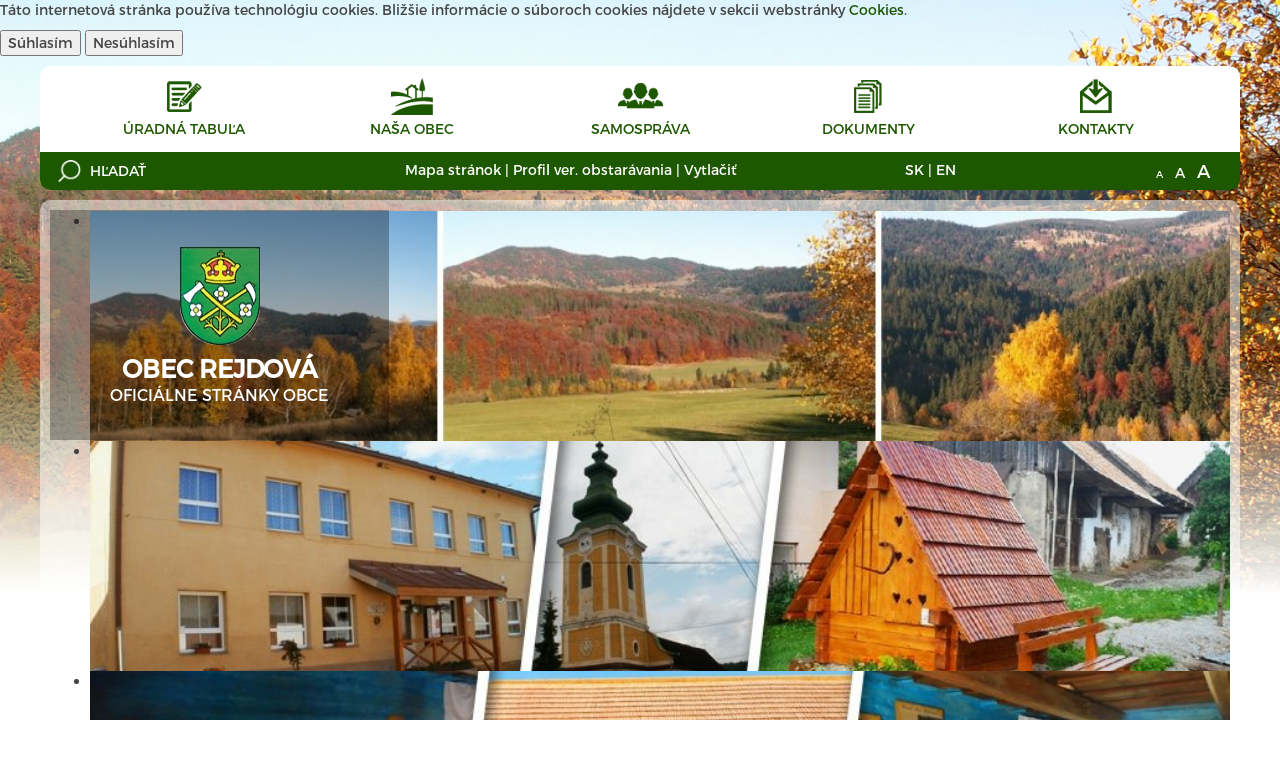

--- FILE ---
content_type: text/html; charset=UTF-8
request_url: https://www.rejdova.sk/index.php?id=26&gi=193
body_size: 9740
content:
<!DOCTYPE html>
<html lang="sk">
<head>
    <meta charset="utf-8" />
    <meta http-equiv="X-UA-Compatible" content="IE=edge">
    <meta name="viewport" content="width=device-width, initial-scale=1.0">

    <title>Obec Rejdová | Oficiálne stránky obce | Fotogaléria | Zážitkový chodník Rejdová</title>

    <meta name="description" content="Vitajte na oficiálnych internetových stránkach obce Rejdová." />
    <meta name="keywords" content="Rejdová, obec, mesto, obecný úrad, slovensko, turizmus, samospráva" />
    <meta name="robots" content="index, follow" />
    <meta name="author" content="webex.sk" />
    <link rel="shortcut icon" href="design/img/erb.png" />

    <meta property="og:title" content="Obec Rejdová | Oficiálne stránky obce | Fotogaléria | Zážitkový chodník Rejdová" />
    <meta property="og:site_name" content="Obec Rejdová"/>
    <meta property="og:description" content="Vitajte na oficiálnych internetových stránkach obce Rejdová." />
    <meta property="og:image" content="https://www.rejdova.sk/design/img/erb.png" />

    <link rel="stylesheet" href="design/css/obec2015.min.css">
    <link href="rse/app/app.css?v=2.1" rel="stylesheet">

    <!-- HTML5 Shim and Respond.js IE8 support of HTML5 elements and media queries -->
    <!--[if lt IE 9]>
        <script src="//oss.maxcdn.com/libs/html5shiv/3.7.0/html5shiv.js"></script>
        <script src="//oss.maxcdn.com/libs/respond.js/1.4.2/respond.min.js"></script>
    <![endif]-->

    <!-- jQuery (necessary for Bootstrap's JavaScript plugins) -->
    <script src="//ajax.googleapis.com/ajax/libs/jquery/1.11.3/jquery.min.js"></script>
    <!-- Include all compiled plugins (below), or include individual files as needed -->
    <script type="text/javascript" src="design/js/bootstrap.min.js"></script>

    <script type="text/javascript" src="rse/jscripts/jquery.form.js"></script>
    <script type="text/javascript" src="rse/jscripts/jquery.pngFix.pack.js"></script>
    <script type="text/javascript" src="rse/jscripts/fancybox/jquery.easing-1.3.pack.js"></script>
    <script type="text/javascript" src="rse/jscripts/fancybox/jquery.mousewheel-3.0.2.pack.js"></script>
    <script type="text/javascript" src="rse/jscripts/fancybox/jquery.fancybox-1.3.1-ipad.js"></script>
    <link rel="stylesheet" href="rse/jscripts/fancybox/jquery.fancybox-1.3.1.css" type="text/css" media="screen" />
    <script type="text/javascript" src="rse/jscripts/md5.js"></script>
    <!--<script type="text/javascript" src="rse/jscripts/nivo-slider/jquery.nivo.slider.pack.js"></script>-->
    <!--<link rel="stylesheet" href="rse/jscripts/nivo-slider/nivo-slider.css" type="text/css" media="screen" />-->

    <script type="text/javascript" src="design/js/jquery.jfontsize-1.0.js"></script>
    <script type="text/javascript" src="design/js/persistentFontSize.js"></script>
    <script type="text/javascript">
        $(function() {
            restoreSize();
        });
    </script>

    <script type="text/javascript" src="rse/jscripts/init.js"></script>

            <script src="rse/jscripts/rslider/responsiveslides.js"></script>
        <link href="rse/jscripts/rslider/responsiveslides.css" rel="stylesheet" />
    
	
<script type="text/javascript" src="rse/jscripts/cookies.js"></script>
<script>
  (function(i,s,o,g,r,a,m){i['GoogleAnalyticsObject']=r;i[r]=i[r]||function(){
  (i[r].q=i[r].q||[]).push(arguments)},i[r].l=1*new Date();a=s.createElement(o),
  m=s.getElementsByTagName(o)[0];a.async=1;a.src=g;m.parentNode.insertBefore(a,m)
  })(window,document,'script','https://www.google-analytics.com/analytics.js','ga');

  ga('create', 'UA-90568575-1', 'auto');
  ga('set', 'anonymizeIp', true);
  ga('send', 'pageview');

</script>

<link rel="stylesheet" href="https://www.rejdova.sk/rse/cookies_disclaimer/cookie_disclaimer.css" type="text/css" /></head>
<body class="innerpage">
<div class="cc_disclaimer">
                <div class="cc_disclaimer_box">
                    <div class="cc_disclaimer_content">
                        <!--div class="cc_disclaimer_head">
                            <strong>Obec XY</strong> rešpektuje ochranu vašich údajov                        </div-->
                        <div class="cc_disclaimer_body">
                            <p>
	T&aacute;to internetov&aacute; str&aacute;nka použ&iacute;va technol&oacute;giu cookies. Bliž&scaron;ie inform&aacute;cie o s&uacute;boroch cookies n&aacute;jdete v sekcii webstr&aacute;nky <a href="/-cookies" target="_blank">Cookies</a>.</p>

                            
                                                    </div>
                        <div class="cc_disclaimer_buttons">
                            <button class="cc_button_allow" type="button" name="consent" onClick="cookies_disclaimer.allow();">
                                Súhlasím                            </button>
                            <button class="cc_button_disallow" type="button" name="button" onClick="cookies_disclaimer.disallow();">
                                Nesúhlasím                            </button>
                        </div>
                    </div>
                </div>
            </div>
            
    
    <div id="shadow"></div>

    
    <header class="header container hidden-print">
        <div class="row topbar">
            <div class="col-xs-24">
                

    <nav class="navbar topmenu">
        <!-- Brand and toggle get grouped for better mobile display -->
        <div class="navbar-header">
            <button type="button" class="navbar-toggle collapsed" data-toggle="collapse" data-target="#mainmenu1" aria-expanded="false">
              <span class="sr-only">Hlavné menu</span>
              <span class="icon-bar"></span>
              <span class="icon-bar"></span>
              <span class="icon-bar"></span>
            </button>
            <span class="navbar-brand visible-xs">
                Navigácia
            </span>
        </div>

        <!-- Collect the nav links, forms, and other content for toggling -->
        <div class="collapse navbar-collapse" id="mainmenu1">
            <ul class="nav navbar-nav"><li><a href="-uradna-tabula" class="hj:2 menuicon icon-uradnaTabula"><img src="/design/img/icon-uradnaTabula.png" alt="Úradná tabuľa" class="hidden-xs hidden-sm">Úradná tabuľa</a></li><li><a href="-sucasnost" class="hj:3 menuicon icon-nasaObec"><img src="/design/img/icon-nasaObec.png" alt="Naša obec" class="hidden-xs hidden-sm">Naša obec</a></li><li><a href="-samosprava" class="hj:4 menuicon icon-samosprava"><img src="/design/img/icon-samosprava.png" alt="Samospráva" class="hidden-xs hidden-sm">Samospráva</a></li><li><a href="-dokumenty" class="hj:5 menuicon icon-dokumenty"><img src="/design/img/icon-dokumenty.png" alt="Dokumenty" class="hidden-xs hidden-sm">Dokumenty</a></li><li><a href="-kontakty" class="hj:6 menuicon icon-kontakty"><img src="/design/img/icon-kontakty.png" alt="Kontakty" class="hidden-xs hidden-sm">Kontakty</a></li></ul>        </div><!-- /.navbar-collapse -->
    </nav>

    <script type="text/javascript">
        $(".hassubmenu").click(function(e) {
            e.preventDefault();
            var sm = $(this).attr('data-submenu');
            $(sm).toggleClass('visible');
        });
    </script>
                </div>
        </div>
        <div class="row bottombar">
            <div class="col-xs-24 col-md-7">

                <div id="search">
                    <form action="index.php" id="searchbox_008285927291506622991:dheafcpvcvi">
                        <input class="input_hidden" type="hidden" name="cx" value="008285927291506622991:dheafcpvcvi" />
                        <input class="input_hidden" type="hidden" name="page" value="google" />
                        <input class="input_hidden" type="hidden" name="cof" value="FORID:11" />
                        <input class="input_hidden" type="hidden" name="id" value="59" />
                        <input class="submit"  type="submit" name="sa" value="" />
                        <input type="text" name="q" size="25" placeholder="HĽADAŤ" />
                    </form>
                </div>

            </div>
            <div class="col-xs-24 col-md-10">
                

<ul class="inline"><li><a   href="-mapa-stranok">Mapa stránok</a>&nbsp;|&nbsp; </li><li><a   href="-profil-verejneho-obstaravania">Profil ver. obstarávania</a>&nbsp;|&nbsp; </li><li><a title="Vytlačiť aktuálnu stránku" onclick="if (confirm('Moderné prehliadače vytlačia stránku s využitím štýlu zvlášť upraveného pre tlač.nn Chcete vytlačiť aktuálnu stránku?')) window.print();" href="#print">Vytlačiť</a></li></ul>            </div>
            <div class="col-xs-12 col-md-3">
                <ul class="inline">     <li><a href="-kontakty">SK</a>&nbsp;|&nbsp; </li>     <li><a href="-contact">EN</a></li> </ul>            </div>
            <div class="col-xs-12 col-md-4">
                <ul class="fontsize">
                    <li><a class="jfontsize-button" id="jfontsize-m2" href="#"><span>A</span></a></li>
                    <li><a class="jfontsize-button" id="jfontsize-d2" href="#"><span>A</span></a></li>
                    <li><a class="jfontsize-button" id="jfontsize-p2" href="#"><span>A</span></a></li>
                </ul>
            </div>
        </div>
    </header>

    <section class="obec container slideContent hidden-print">

        <div class="row">
            <div class="col-md-24">
                <div class="container-fluid">
                    <div class="slideInside">
                        <div class="col-xs-24">
                            <a href="https://www.rejdova.sk/">
                                <div class="erb">
                                    <img src="design/img/erb.png" alt="erb obce" class="img-responsive">
                                </div>
                                <h1>Obec REJDOVÁ<small>OFICIÁLNE STRÁNKY OBCE</small></h1>
                            </a>
                        </div>
                    </div>

                    
                </div>
            </div>

                            <div class="illustrative">
                    
<div class="callbacks_container"><ul class="rslides" id="slider4"><li style="background-image: url(imgcache/e-img-1096.jpg);">&nbsp;</li><li style="background-image: url(imgcache/e-img-18.jpg);">&nbsp;</li><li style="background-image: url(imgcache/e-img-17.jpg);">&nbsp;</li><li style="background-image: url(imgcache/e-img-16.jpg);">&nbsp;</li><li style="background-image: url(imgcache/e-img-15.jpg);">&nbsp;</li></ul></div>  <script type="text/javascript">
    $(function () {
      $("#slider4").responsiveSlides({
        auto: true,
        pager: false,
        nav: false,
        speed: 500,
        namespace: "callbacks",
        before: function () {
          $('.events').append("<li>before event fired.</li>");
        },
        after: function () {
          $('.events').append("<li>after event fired.</li>");
        }
      });

    });
  </script>
                </div>
            
        </div>

    </section>

    <section class="main container">
        <div class="row">
            <div class="leftbox col-md-5 hidden-print">
                

        <nav class="navbar navbar-default leftmenu">
            <!-- Brand and toggle get grouped for better mobile display -->
            <div class="navbar-header">
                <button type="button" class="navbar-toggle collapsed" data-toggle="collapse" data-target="#mainmenu3" aria-expanded="false">
                  <span class="sr-only">Hlavné menu</span>
                  <span class="icon-bar"></span>
                  <span class="icon-bar"></span>
                  <span class="icon-bar"></span>
                </button>
                <span class="navbar-brand visible-xs visible-sm">
                    Hlavné menu
                </span>
            </div>

            <!-- Collect the nav links, forms, and other content for toggling -->
            <div class="collapse navbar-collapse" id="mainmenu3">
            <ul class="nav navbar-nav"><li class="nadpis"><h2>Samospráva</h2></li><li><a href="-samosprava" class="">Obecný úrad</a></li><li><a href="-uradna-tabula" class="">Úradná tabuľa </a></li><li><a href="-uradna-tabula-zverejnovanie-dokumentov" class="">Úradná tabuľa - zverejňovanie dokumentov </a></li><li><a href="-uradne-hodiny" class="">Úradné hodiny</a></li><li><a href="-obecne-zastupitelstvo" class="">Obecné zastupiteľstvo</a></li><li><a href="http://www.uzemneplany.sk/upn/rejdova" target="_blank" class="">Územné plány</a></li><li><a href="-hlavny-kontrolor" class="">Hlavný kontrolór</a></li><li><a href="-kontakty" class="">Kontakty</a></li><li class="hj"><a href="-fotogaleria" class="">Fotogaléria</a></li><li><a href="-videogaleria" class="">Videogaléria</a></li><li><a href="-zaujimavosti" class="">Zaujímavosti</a></li><li><a href="-aktuality" class="">Aktuality</a></li><li><a href="-triedeny-zber-odpadov" class="">Triedený zber odpadov</a></li><li><a href="-volby-a-referenda" class="">Voľby a referendá</a></li><li class="nadpis"><h2>Dokumenty</h2></li><li><a href="-vzn" class="">VZN</a></li><li><a href="-dokumenty" class="">Dokumenty</a></li><li><a href="-rozpocet-obce-a-jeho-upravy" class="">Rozpočet obce a jeho úpravy</a></li><li><a href="-zaverecny-ucet-obce" class="">Záverečný účet obce</a></li><li><a href="-podnikatelska-cinnost-obce" class="">Podnikateľská činnosť obce</a></li><li><a href="-uznesenia-obecneho-zastupitelstva" class="">Uznesenia Obecného zastupiteľstva</a></li><li><a href="-nakladanie-s-majetkom-obce" class="">Nakladanie s majetkom obce</a></li><li><a href="-sadzobnik-sluzieb-poskytovanych-obcou" class="">Sadzobník služieb poskytovaných obcou</a></li><li><a href="-verejna-vyhlaska---lesne-pozemky-rejdova" class="">Verejná vyhláška - lesné pozemky Rejdová</a></li><li><a href="-uzemne-planovanie" class="">Územné plánovanie</a></li><li><a href="-archiv" class="">Archív dokumentov</a></li><li class="nadpis"><h2>Povinné zverejňovanie</h2></li><li><a href="-zmluvy" class="">Zmluvy</a></li><li><a href="-faktury" class="">Faktúry</a></li><li><a href="-objednavky" class="">Objednávky</a></li><li><a href="-majetkove-priznania-starostu-obce" class="">Majetkové priznania starostu obce</a></li><li><a href="-profil-verejneho-obstaravania" class="">Verejné obstarávanie</a></li><li><a href="https://ppprotect.sk/dokument/obec-rejdova/" target="_blank" class="">Ochrana osobných údajov</a></li><li class="nadpis"><h2>Projekty obce</h2></li><li><a href="-schvalene-projekty" class="">Schválené projekty</a></li><li><a href="-podane-projekty" class="">Podané projekty</a></li><li><a href="-prevedene-prace" class="">Prevedené práce</a></li><li><a href="-sanacia-skladky-odpadu" class="">Sanácia skládky odpadu</a></li><li class="nadpis"><h2>OZ Hôra<br />Rejdová</h2></li><li><a href="-stanovy-zdruzenia" class="">Stanovy združenia</a></li><li><a href="-predsednictvo-zdruzenia" class="">Predsedníctvo združenia</a></li><li><a href="-fotogaleria-hr" class="">Fotogaléria HR</a></li><li><a href="-akcie-hr" class="">Akcie HR</a></li><li><a href="-plan-cinnosti" class="">Plán činnosti</a></li><li class="nadpis"><h2>Družobné obce</h2></li><li><a href="-sajobabony-madarsko" class="">Sajobábony Maďarsko</a></li><li><a href="-kovacica-srbsko" class="">Kovačica Srbsko</a></li><li class="nadpis"><h2>POZEMKOVÉ SPOLOČENSTVO REJDOVÁ</h2></li><li><a href="-psr-kontakty" class="">Kontakty</a></li><li><a href="-psr-oznamy" class="">Oznamy</a></li></ul>            </div><!-- /.navbar-collapse -->
        </nav>

    <script type="text/javascript">
        $(".hassubmenu").bind( "click", function(e) {
            e.preventDefault();
            var sm = $(this).attr('data-submenu');
            //$(sm).toggleClass('visible');
            $(sm).slideToggle();

        });
        if($(".hj").parent().hasClass("submenu")) {
            $(".hj").parents(".submenu").addClass("visible");
        }
    </script>
                </div>
            <div class="mainbox col-md-14">
                <div class="e2_htmlcontent"><h1>
	Fotogal&eacute;ria</h1>
</div>
<h2>Zážitkový chodník Rejdová</h2><p></p><div style="clear: both;"></div><div class="row galeryItem"><div class="col-xs-24 col-ssm-12 col-sm-6 col-md-6"><a class="image" href="imgcache/e-img-2633.jpg" data-rel="lightbox" title="e-img-2475"><img src="imgcache/e-img-2633-5-513-300-0-ffffff.jpg" class="img-responsive" title="e-img-2475 Zážitkový chodník Rejdová" alt="Zážitkový chodník Rejdová"><span></span></a></div><div class="col-xs-24 col-ssm-12 col-sm-6 col-md-6"><a class="image" href="imgcache/e-img-2641.jpg" data-rel="lightbox" title="e-img-2495"><img src="imgcache/e-img-2641-5-513-300-0-ffffff.jpg" class="img-responsive" title="e-img-2495 Zážitkový chodník Rejdová" alt="Zážitkový chodník Rejdová"><span></span></a></div><div class="col-xs-24 col-ssm-12 col-sm-6 col-md-6"><a class="image" href="imgcache/e-img-2640.jpg" data-rel="lightbox" title="image0000022"><img src="imgcache/e-img-2640-5-513-300-0-ffffff.jpg" class="img-responsive" title="image0000022 Zážitkový chodník Rejdová" alt="Zážitkový chodník Rejdová"><span></span></a></div><div class="col-xs-24 col-ssm-12 col-sm-6 col-md-6"><a class="image" href="imgcache/e-img-2639.jpg" data-rel="lightbox" title="e-img-2494"><img src="imgcache/e-img-2639-5-513-300-0-ffffff.jpg" class="img-responsive" title="e-img-2494 Zážitkový chodník Rejdová" alt="Zážitkový chodník Rejdová"><span></span></a></div><div class="col-xs-24 col-ssm-12 col-sm-6 col-md-6"><a class="image" href="imgcache/e-img-2638.jpg" data-rel="lightbox" title="e-img-2488"><img src="imgcache/e-img-2638-5-513-300-0-ffffff.jpg" class="img-responsive" title="e-img-2488 Zážitkový chodník Rejdová" alt="Zážitkový chodník Rejdová"><span></span></a></div><div class="col-xs-24 col-ssm-12 col-sm-6 col-md-6"><a class="image" href="imgcache/e-img-2637.jpg" data-rel="lightbox" title="e-img-2482"><img src="imgcache/e-img-2637-5-513-300-0-ffffff.jpg" class="img-responsive" title="e-img-2482 Zážitkový chodník Rejdová" alt="Zážitkový chodník Rejdová"><span></span></a></div><div class="col-xs-24 col-ssm-12 col-sm-6 col-md-6"><a class="image" href="imgcache/e-img-2636.jpg" data-rel="lightbox" title="e-img-2486"><img src="imgcache/e-img-2636-5-513-300-0-ffffff.jpg" class="img-responsive" title="e-img-2486 Zážitkový chodník Rejdová" alt="Zážitkový chodník Rejdová"><span></span></a></div><div class="col-xs-24 col-ssm-12 col-sm-6 col-md-6"><a class="image" href="imgcache/e-img-2635.jpg" data-rel="lightbox" title="e-img-2481"><img src="imgcache/e-img-2635-5-513-300-0-ffffff.jpg" class="img-responsive" title="e-img-2481 Zážitkový chodník Rejdová" alt="Zážitkový chodník Rejdová"><span></span></a></div><div class="col-xs-24 col-ssm-12 col-sm-6 col-md-6"><a class="image" href="imgcache/e-img-2634.jpg" data-rel="lightbox" title="e-img-2476"><img src="imgcache/e-img-2634-5-513-300-0-ffffff.jpg" class="img-responsive" title="e-img-2476 Zážitkový chodník Rejdová" alt="Zážitkový chodník Rejdová"><span></span></a></div><div class="col-xs-24 col-ssm-12 col-sm-6 col-md-6"><a class="image" href="imgcache/e-img-2632.jpg" data-rel="lightbox" title="e-img-2471"><img src="imgcache/e-img-2632-5-513-300-0-ffffff.jpg" class="img-responsive" title="e-img-2471 Zážitkový chodník Rejdová" alt="Zážitkový chodník Rejdová"><span></span></a></div><div class="col-xs-24 col-ssm-12 col-sm-6 col-md-6"><a class="image" href="imgcache/e-img-2631.jpg" data-rel="lightbox" title="e-img-2467"><img src="imgcache/e-img-2631-5-513-300-0-ffffff.jpg" class="img-responsive" title="e-img-2467 Zážitkový chodník Rejdová" alt="Zážitkový chodník Rejdová"><span></span></a></div><div class="col-xs-24 col-ssm-12 col-sm-6 col-md-6"><a class="image" href="imgcache/e-img-2630.jpg" data-rel="lightbox" title="e-img-2470"><img src="imgcache/e-img-2630-5-513-300-0-ffffff.jpg" class="img-responsive" title="e-img-2470 Zážitkový chodník Rejdová" alt="Zážitkový chodník Rejdová"><span></span></a></div><div class="col-xs-24 col-ssm-12 col-sm-6 col-md-6"><a class="image" href="imgcache/e-img-2629.jpg" data-rel="lightbox" title="305294438_608373974147148_6643255672622075174_n"><img src="imgcache/e-img-2629-5-513-300-0-ffffff.jpg" class="img-responsive" title="305294438_608373974147148_6643255672622075174_n Zážitkový chodník Rejdová" alt="Zážitkový chodník Rejdová"><span></span></a></div><div class="col-xs-24 col-ssm-12 col-sm-6 col-md-6"><a class="image" href="imgcache/e-img-2628.jpg" data-rel="lightbox" title="305141660_601233624882142_5815159748241364653_n"><img src="imgcache/e-img-2628-5-513-300-0-ffffff.jpg" class="img-responsive" title="305141660_601233624882142_5815159748241364653_n Zážitkový chodník Rejdová" alt="Zážitkový chodník Rejdová"><span></span></a></div><div class="col-xs-24 col-ssm-12 col-sm-6 col-md-6"><a class="image" href="imgcache/e-img-2642.jpg" data-rel="lightbox" title="img_20220603_124414560"><img src="imgcache/e-img-2642-5-513-300-0-ffffff.jpg" class="img-responsive" title="img_20220603_124414560 Zážitkový chodník Rejdová" alt="Zážitkový chodník Rejdová"><span></span></a></div><div class="col-xs-24 col-ssm-12 col-sm-6 col-md-6"><a class="image" href="imgcache/e-img-2897.jpg" data-rel="lightbox" title="345169644_621366646339341_1428613883007782129_n"><img src="imgcache/e-img-2897-5-513-300-0-ffffff.jpg" class="img-responsive" title="345169644_621366646339341_1428613883007782129_n Zážitkový chodník Rejdová" alt="Zážitkový chodník Rejdová"><span></span></a></div><div class="col-xs-24 col-sm-24 col-md-24"><div class="hr"></div></div></div><div style="clear: both;"></div><div class="float-clear"></div><div class="row"><div class="col-xs-24 col-ssm-12 col-sm-8 col-md-8 galeryList"><a href="index.php?id=26&gi=258"><img class="img-responsive" src="imgcache/e-img-3688-5-513-300-0-ffffff.jpg" title="Získanie značky "Regionálny produkt Gemer-Malohont" pre Rejdovku " alt="Získanie značky "Regionálny produkt Gemer-Malohont" pre Rejdovku "><span class="imageTitle">Získanie značky "Regionálny produkt Gemer-Malohont" pre Rejdovku</span></a></div><div class="col-xs-24 col-ssm-12 col-sm-8 col-md-8 galeryList"><a href="index.php?id=26&gi=257"><img class="img-responsive" src="imgcache/e-img-3684-5-513-300-0-ffffff.jpg" title="Tvorivá dielňa zdobenia medovníkov  " alt="Tvorivá dielňa zdobenia medovníkov  "><span class="imageTitle">Tvorivá dielňa zdobenia medovníkov </span></a></div><div class="col-xs-24 col-ssm-12 col-sm-8 col-md-8 galeryList"><a href="index.php?id=26&gi=256"><img class="img-responsive" src="imgcache/e-img-3677-5-513-300-0-ffffff.jpg" title="ADVENT 2025 " alt="ADVENT 2025 "><span class="imageTitle">ADVENT 2025</span></a></div><div class="col-xs-24 col-ssm-12 col-sm-8 col-md-8 galeryList"><a href="index.php?id=26&gi=255"><img class="img-responsive" src="imgcache/e-img-3666-5-513-300-0-ffffff.jpg" title="Vianočná akadémia ZŠ - rok 2025 " alt="Vianočná akadémia ZŠ - rok 2025 "><span class="imageTitle">Vianočná akadémia ZŠ - rok 2025</span></a></div><div class="col-xs-24 col-ssm-12 col-sm-8 col-md-8 galeryList"><a href="index.php?id=26&gi=254"><img class="img-responsive" src="imgcache/e-img-3651-5-513-300-0-ffffff.jpg" title="Akcie v MŠ v roku 2025 " alt="Akcie v MŠ v roku 2025 "><span class="imageTitle">Akcie v MŠ v roku 2025</span></a></div><div class="col-xs-24 col-ssm-12 col-sm-8 col-md-8 galeryList"><a href="index.php?id=26&gi=253"><img class="img-responsive" src="imgcache/e-img-3643-5-513-300-0-ffffff.jpg" title="Družobné návštevy zo Sajobábony v roku 2025 " alt="Družobné návštevy zo Sajobábony v roku 2025 "><span class="imageTitle">Družobné návštevy zo Sajobábony v roku 2025</span></a></div><div class="col-xs-24 col-ssm-12 col-sm-8 col-md-8 galeryList"><a href="index.php?id=26&gi=252"><img class="img-responsive" src="imgcache/e-img-3607-5-513-300-0-ffffff.jpg" title="Hviezdicový výstup na Stolicu 2025 " alt="Hviezdicový výstup na Stolicu 2025 "><span class="imageTitle">Hviezdicový výstup na Stolicu 2025</span></a></div><div class="col-xs-24 col-ssm-12 col-sm-8 col-md-8 galeryList"><a href="index.php?id=26&gi=250"><img class="img-responsive" src="imgcache/e-img-3533-5-513-300-0-ffffff.jpg" title=""Čo starí pamätajú, mladí nech zachovajú" - projekt zameraný na  " alt=""Čo starí pamätajú, mladí nech zachovajú" - projekt zameraný na  "><span class="imageTitle">"Čo starí pamätajú, mladí nech zachovajú" - projekt zameraný na </span></a></div><div class="col-xs-24 col-ssm-12 col-sm-8 col-md-8 galeryList"><a href="index.php?id=26&gi=249"><img class="img-responsive" src="imgcache/e-img-3499-5-513-300-0-ffffff.jpg" title="Modernizácia verejného vodovodu v obci Rejdová " alt="Modernizácia verejného vodovodu v obci Rejdová "><span class="imageTitle">Modernizácia verejného vodovodu v obci Rejdová</span></a></div><div class="col-xs-24 col-ssm-12 col-sm-8 col-md-8 galeryList"><a href="index.php?id=26&gi=248"><img class="img-responsive" src="imgcache/e-img-3703-5-513-300-0-ffffff.jpg" title="Zateplenie OcÚ a KD Zateplenie OcÚ a KD" alt="Zateplenie OcÚ a KD Zateplenie OcÚ a KD"><span class="imageTitle">Zateplenie OcÚ a KD</span></a></div><div class="col-xs-24 col-ssm-12 col-sm-8 col-md-8 galeryList"><a href="index.php?id=26&gi=247"><img class="img-responsive" src="imgcache/e-img-3537-5-513-300-0-ffffff.jpg" title="GFF Rejdová 2025 " alt="GFF Rejdová 2025 "><span class="imageTitle">GFF Rejdová 2025</span></a></div><div class="col-xs-24 col-ssm-12 col-sm-8 col-md-8 galeryList"><a href="index.php?id=26&gi=241"><img class="img-responsive" src="imgcache/e-img-3359-5-513-300-0-ffffff.jpg" title="Nahrávanie FSk Hôra pre Deň kroja 2025 " alt="Nahrávanie FSk Hôra pre Deň kroja 2025 "><span class="imageTitle">Nahrávanie FSk Hôra pre Deň kroja 2025</span></a></div><div class="col-xs-24 col-ssm-12 col-sm-8 col-md-8 galeryList"><a href="index.php?id=26&gi=240"><img class="img-responsive" src="imgcache/e-img-3344-5-513-300-0-ffffff.jpg" title="80-te výročie oslobodenia Obce Rejdová " alt="80-te výročie oslobodenia Obce Rejdová "><span class="imageTitle">80-te výročie oslobodenia Obce Rejdová</span></a></div><div class="col-xs-24 col-ssm-12 col-sm-8 col-md-8 galeryList"><a href="index.php?id=26&gi=239"><img class="img-responsive" src="imgcache/e-img-3335-5-513-300-0-ffffff.jpg" title="Rejdovský bál 2025 " alt="Rejdovský bál 2025 "><span class="imageTitle">Rejdovský bál 2025</span></a></div><div class="col-xs-24 col-ssm-12 col-sm-8 col-md-8 galeryList"><a href="index.php?id=26&gi=232"><img class="img-responsive" src="imgcache/e-img-3282-5-513-300-0-ffffff.jpg" title="Fotenie do knihy "Svadba v Rejdovej" " alt="Fotenie do knihy "Svadba v Rejdovej" "><span class="imageTitle">Fotenie do knihy "Svadba v Rejdovej"</span></a></div><div class="col-xs-24 col-ssm-12 col-sm-8 col-md-8 galeryList"><a href="index.php?id=26&gi=231"><img class="img-responsive" src="imgcache/e-img-3268-5-513-300-0-ffffff.jpg" title="Hviezdicový výstup na Stolicu 2024 " alt="Hviezdicový výstup na Stolicu 2024 "><span class="imageTitle">Hviezdicový výstup na Stolicu 2024</span></a></div><div class="col-xs-24 col-ssm-12 col-sm-8 col-md-8 galeryList"><a href="index.php?id=26&gi=230"><img class="img-responsive" src="imgcache/e-img-3250-5-513-300-0-ffffff.jpg" title="Rekonštrukcia starej fary " alt="Rekonštrukcia starej fary "><span class="imageTitle">Rekonštrukcia starej fary</span></a></div><div class="col-xs-24 col-ssm-12 col-sm-8 col-md-8 galeryList"><a href="index.php?id=26&gi=229"><img class="img-responsive" src="imgcache/e-img-3224-5-513-300-0-ffffff.jpg" title="Nahrávanie CD nosiča "Na rejdousku muštru" 2024 " alt="Nahrávanie CD nosiča "Na rejdousku muštru" 2024 "><span class="imageTitle">Nahrávanie CD nosiča "Na rejdousku muštru" 2024</span></a></div><div class="col-xs-24 col-ssm-12 col-sm-8 col-md-8 galeryList"><a href="index.php?id=26&gi=228"><img class="img-responsive" src="imgcache/e-img-3198-5-513-300-0-ffffff.jpg" title="Nahrávanie upútavky na GFF Rejdová 2024 " alt="Nahrávanie upútavky na GFF Rejdová 2024 "><span class="imageTitle">Nahrávanie upútavky na GFF Rejdová 2024</span></a></div><div class="col-xs-24 col-ssm-12 col-sm-8 col-md-8 galeryList"><a href="index.php?id=26&gi=227"><img class="img-responsive" src="imgcache/e-img-3129-5-513-300-0-ffffff.jpg" title="Vystúpenie FSk Hôra v Sajobábonyi 2024 " alt="Vystúpenie FSk Hôra v Sajobábonyi 2024 "><span class="imageTitle">Vystúpenie FSk Hôra v Sajobábonyi 2024</span></a></div><div class="col-xs-24 col-ssm-12 col-sm-8 col-md-8 galeryList"><a href="index.php?id=26&gi=226"><img class="img-responsive" src="imgcache/e-img-3114-5-513-300-0-ffffff.jpg" title="GFF Rejdová 2024 " alt="GFF Rejdová 2024 "><span class="imageTitle">GFF Rejdová 2024</span></a></div><div class="col-xs-24 col-ssm-12 col-sm-8 col-md-8 galeryList"><a href="index.php?id=26&gi=225"><img class="img-responsive" src="imgcache/e-img-3081-5-513-300-0-ffffff.jpg" title="Aktivity MŠ Rejdová v sociálnom podniku Rejdovka s.r.o. " alt="Aktivity MŠ Rejdová v sociálnom podniku Rejdovka s.r.o. "><span class="imageTitle">Aktivity MŠ Rejdová v sociálnom podniku Rejdovka s.r.o.</span></a></div><div class="col-xs-24 col-ssm-12 col-sm-8 col-md-8 galeryList"><a href="index.php?id=26&gi=222"><img class="img-responsive" src="imgcache/e-img-3067-5-513-300-0-ffffff.jpg" title="Modernizácia sociálnych zariadení pri sále KD 2024 " alt="Modernizácia sociálnych zariadení pri sále KD 2024 "><span class="imageTitle">Modernizácia sociálnych zariadení pri sále KD 2024</span></a></div><div class="col-xs-24 col-ssm-12 col-sm-8 col-md-8 galeryList"><a href="index.php?id=26&gi=221"><img class="img-responsive" src="imgcache/e-img-3023-5-513-300-0-ffffff.jpg" title="Rejdovský bál 2024 " alt="Rejdovský bál 2024 "><span class="imageTitle">Rejdovský bál 2024</span></a></div></div><div class="float-clear"></div><div class="pager"><span class="p_page"> <a class="current" href="sub.php?action=pager&box=26/7/60&page=1">1</a> </span><span class="p_page"> <a  href="sub.php?action=pager&box=26/7/60&page=2">2</a> </span><span class="p_page"> <a  href="sub.php?action=pager&box=26/7/60&page=3">3</a> </span><span class="p_page"> <a  href="sub.php?action=pager&box=26/7/60&page=4">4</a> </span><span class="p_page"> <a  href="sub.php?action=pager&box=26/7/60&page=5">5</a> </span><span class="p_page"> <a  href="sub.php?action=pager&box=26/7/60&page=6">6</a> </span><span class="p_next"><a href="sub.php?action=pager&box=26/7/60&page=2" title="nasledujúca strana"><i class="fa fa-angle-right"></i></a></span></div>            </div>
            <div class="rightbox col-md-5 hidden-print">
                

        <nav class="navbar navbar-default leftmenu">
            <!-- Brand and toggle get grouped for better mobile display -->
            <div class="navbar-header">
                <button type="button" class="navbar-toggle collapsed" data-toggle="collapse" data-target="#mainmenu10" aria-expanded="false">
                  <span class="sr-only">Hlavné menu</span>
                  <span class="icon-bar"></span>
                  <span class="icon-bar"></span>
                  <span class="icon-bar"></span>
                </button>
                <span class="navbar-brand visible-xs visible-sm">
                    Hlavné menu
                </span>
            </div>

            <!-- Collect the nav links, forms, and other content for toggling -->
            <div class="collapse navbar-collapse" id="mainmenu10">
            <ul class="nav navbar-nav"><li class="nadpis"><h2>Život v obci</h2></li><li><a href="-historia" class="">História</a></li><li><a href="-sucasnost" class="">Súčasnosť</a></li><li><a href="-kultura" class="">Kultúra</a></li><li><a href="-zazitkovy-chodnik" class="">Zážitkový chodník</a></li><li><a href="-chalupari-v-obci" class="">Chalupári v obci</a></li><li><a href="-muzeum-tradicnej-kultury" class="">Múzeum tradičnej kultúry</a></li><li><a href="-kulturne-pamiatky" class="">Kultúrne pamiatky</a></li><li><a href="-dom-seniorov-rejdova-no" class="">Dom seniorov Rejdová, n.o.</a></li><li><a href="-monografia-obce-rejdova" class="">Monografia Obce Rejdová</a></li><li><a href="-skolstvo" class="">Školstvo</a></li><li><a href="-kostol" class="">Kostol</a></li><li><a href="-gemersky-folklorny-festival" class="">Gemerský folklórny festival</a></li><li><a href="-rejdovski-remeselnici" class="">Rejdovskí remeselníci</a></li><li><a href="-turistika" class="">Turistika</a></li><li><a href="-naucny-chodnik-v-obci" class="">Náučný chodník v obci</a></li><li><a href="-obcianske-zdruzenie-hora-rejdova" class="">Občianske združenie Hôra Rejdová</a></li><li><a href="-obecna-kniznica" class="">Obecná knižnica</a></li><li><a href="-ubytovanie" class="">Ubytovanie</a></li><li><a href="-organizacie-v-obci" class="">Organizácie v obci</a></li><li><a href="-lyziarske-stredisko" class="">Lyžiarske stredisko</a></li><li><a href="-dobrovolny-hasicsky-zbor-obce-rejdova" class="">DHZ Obce Rejdová</a></li><li><a href="-klub-dochodcov-rejdova" class="">Klub dôchodcov</a></li><li><a href="-rejdova-tradicna-svadba" class="">REJDOVÁ - tradičná svadba</a></li><li><a href="-zbierka-piesni-volaju-me-spievarko" class="">ZBIERKA PIESNÍ - Volaju me spievarko</a></li></ul>            </div><!-- /.navbar-collapse -->
        </nav>

    <script type="text/javascript">
        $(".hassubmenu").bind( "click", function(e) {
            e.preventDefault();
            var sm = $(this).attr('data-submenu');
            //$(sm).toggleClass('visible');
            $(sm).slideToggle();

        });
        if($(".hj").parent().hasClass("submenu")) {
            $(".hj").parents(".submenu").addClass("visible");
        }
    </script>
    <div class="extra" style="margin-bottom:10px;"><h2><a href="-virtualny-cintorin" style="color:#fff;">Virtuálny cintorín</a></h2></div><div class="extra"> <h2>expodom.sk</h2> <a href="https://www.expodom.sk/" title="expodom.sk - odkaz sa otovrí v novom okne" target="_blank"> 	<img src="/imgcache/e-img-1423.jpg" class="img-responsive center-block" alt="expodom.sk - odkaz sa otovrí v novom okne" /> </a> </div><div class="extra"><h2>Úradné hodiny</h2><div class="e2_htmlcontent"><div class="table-responsive">
	<table class="table table-condensed obecUradneHodiny">
		<tbody>
			<tr>
				<th>
					Pondelok:</th>
				<td>
					07:30 - 11:30</td>
				<td>
					12:00 - 15:30</td>
			</tr>
			<tr>
				<th>
					Utorok:</th>
				<td>
					07:30 - 11:30</td>
				<td>
					12:00 - 15:30</td>
			</tr>
			<tr>
				<th>
					Streda:</th>
				<td>
					07:30 - 11:30</td>
				<td>
					12:00 - 17:30</td>
			</tr>
			<tr>
				<th>
					&Scaron;tvrtok:</th>
				<td>
					<span style="font-size:11px;">Nestr&aacute;nkov&yacute; deň</span></td>
				<td>
				</td>
			</tr>
			<tr>
				<th>
					Piatok:</th>
				<td>
					07:30 - 11:30</td>
				<td>
					12:00 - 13:30</td>
			</tr>
		</tbody>
	</table>
</div>
<p>
</p>
</div></div><div class="extra"><h2>Fotogaléria</h2>
<div class="rightGallery row"><a href="-fotogaleria" class="col-xs-12 col-sm-12 col-md-24"><img class="img-responsive" alt="" src="imgcache/e-img-94-5-360-360-0-ffffff.jpg"><div class="hoverContent"><span><i class="fa fa-search" aria-hidden="true"></i><br />zobraziť</span></div></a><a href="-fotogaleria" class="col-xs-12 col-sm-12 col-md-24 hidden-md hidden-lg"><img class="img-responsive" alt="" src="imgcache/e-img-93-5-360-360-0-ffffff.jpg"><div class="hoverContent"><span><i class="fa fa-search" aria-hidden="true"></i><br />zobraziť</span></div></a></div></div><div class="extra"><h2>Kalendár</h2>
<div id="kalendar_26_10__4"></div><script type="text/javascript">$("#kalendar_26_10__4").load("sub.php?action=kalendar_content&params=a%3A4%3A%7Bs%3A2%3A%22id%22%3Bs%3A1%3A%221%22%3Bs%3A3%3A%22tag%22%3Bs%3A0%3A%22%22%3Bs%3A5%3A%22class%22%3Bs%3A29%3A%22obec2015-kalendar+dnes+meniny%22%3Bs%3A6%3A%22render%22%3Bs%3A2%3A%2260%22%3B%7D&date=2026.01&boxid=26_10__4");</script></div>            </div>
        </div>
    </section>

    <footer class="footer container hidden-print">
        <div class="row">

            <div class="col-md-18">
                <div class="container-fluid footerContent">

                    <div class="row content">
                        <div class="col-xs-24 col-ssm-12 col-sm-12 col-md-8 linky">
                            <h3>Užitočné linky</h3>

<ul><li><a target="_blank" href="http://cp.sk/vlakbus/spojenie/">www.cp.sk</a></li><li><a target="_blank" href="http://telefonny.zoznam.sk/">www.telefonny.zoznam.sk</a></li><li><a target="_blank" href="http://psc.posta.sk/">www.psc.posta.sk</a></li><li><a target="_blank" href="http://www.profesia.sk/">www.profesia.sk</a></li><li><a target="_blank" href="https://www.slovensko.sk/sk/titulna-stranka">www.slovensko.sk</a></li></ul>                        </div>
                        <div class="col-xs-24 col-ssm-12 col-sm-12 col-md-8 kontakt">
                            <h3>Kontakt na nás</h3><div class="e2_htmlcontent"><p>
	<strong>Obecn&yacute; &uacute;rad Rejdov&aacute;</strong><br />
	Rejdov&aacute; 47, 049 26 Rejdov&aacute;</p>
<p>
	<a href="mailto:starosta@rejdova.sk">starosta@rejdova.sk</a></p>
<p>
	<a href="mailto:ekonom@rejdova.sk">ekonom@rejdova.sk</a></p>
<p>
	<br />
	<a href="tel:+421587883240">+421 58 7883 240</a></p>
<p>
	mobil starostka : <a href="tel:+421902109980">+421902109980</a></p>
<p>
</p>
</div>                        </div>
                        <div class="col-xs-24 col-sm-24 col-md-8 formular">
                                  <script language="javascript">
            function reload_captcha_6(){
              var $captcha = $("form.form_6").find(".captcha_img");
              var c_url = "rse/captcha.php?_" + $captcha.attr("data-params")+"&rand="+ new Date().getTime();
              var h_url = "rse/captcha.php?hash=6";
              $captcha.load(function(){
                $.ajax({ url: h_url ,  success: function(data){ $captcha.attr("data-hash",data); } }); return true;
              }).attr("src",c_url);
              
            }
            
            $(document).ready(reload_captcha_6);
      
            function checkform_6(){
              var $form = $("form.form_6");
              if(
                $form.find("[name=meno]").val()=="" || $form.find("[name=email]").val()=="" || $form.find("[name=text]").val()==""              ){
                alert('Prosím vyplňte všetky povinné údaje.');            
                return false;
                            }else if(hex_md5($form.find("[name=captcha_user]").val())!= $form.find(".captcha_img").attr("data-hash") ){          
                alert('Neopísali ste správne text z obrázku. ');      
                reload_captcha_6();      
                return false;
                            }else{
                return true;
              };    
            
            };
			$(function(){
				$("#captchaRefresh").click(function() {
					reload_captcha_6();
				});
			}); 
      </script> 
      

    
<form method="POST" action="sub.php" class="form-horizontal form-signin form_6" onsubmit="return checkform_6();" role="form">
<input type="hidden" name="action" value="form">
<input type="hidden" name="formid" value="6">
<input type="hidden" name="formclass" value="obec2015-formular">
<input style="display:none;" type="text" name="nick" value="">

<div class="e2_htmlcontent"><div class="form-group">
  <label class="hidden-xs hidden-sm col-md-4 control-label" for="meno"><i class="fa fa-fw fa-lg fa-user"></i></label>
  <div class="col-md-20 col-sm-24 col-xs-24">
  <input id="meno" name="meno" type="text" placeholder="Meno a priezvisko" class="form-control input-md">

  </div>
</div>
<div class="form-group">
  <label class="hidden-xs hidden-sm col-xs-4 control-label" for="email"><i class="fa fa-fw fa-lg fa-envelope"></i></label>
  <div class="col-md-20 col-sm-24 col-xs-24">
  <input id="email" name="email" type="text" placeholder="E-mail kontakt" class="form-control input-md">
  </div>
</div>
<div class="form-group">
  <label class="hidden-xs hidden-sm col-xs-4 control-label" for="text"><i class="fa fa-fw fa-lg fa-comment"></i></label>
  <div class="col-md-20 col-sm-24 col-xs-24">
    <textarea class="form-control" id="text" name="text" placeholder="Text Vašej správy" rows="4"></textarea>
  </div>
</div></div>
    <div class="row captchaContent">
      <div class="col-xsm-11 col-xs-5 col-sm-4 col-md-9 col-lg-9 col-md-offset-4 captchaKey">
          <div>
            <img alt="overovací kód" class="captcha_img" data-hash="ea20a043c08f5168d4409ff4144f32e2" data-params="&amp;bgcolor=FFFFFF&amp;fgcolor=555555" src="rse/captcha.php?x" >
          </div>
      </div>
      <div class="col-xsm-12 col-xs-5 col-sm-4 col-md-5 col-lg-6 captchaInput">
        <input class="form-control" placeholder="" id="captcha" name="captcha_user" type="text" required />
      </div>
      <div class="col-xsm-6 col-xs-2 col-sm-2 col-md-5 col-lg-5 refreshBtn">
        <button type="button" class="btn" id="captchaRefresh"><i class="fa fa-refresh" aria-hidden="true"></i></button>
      </div>
      <div class="col-xsm-18 col-xs-11 col-sm-14 col-md-20 col-lg-20 pull-right">
        <button class="btn btn-lg btn-primary btn-block" type="submit">ODOSLAŤ SPRÁVU</button>
      </div>
    </div>

  
</form>

                        </div>
                    </div>

                    <div class="row copyright">
                        <div class="col-sm-24 col-md-12">
                            <a href="rss.rss" target="_blank">
                                <i class="fa fa-lg fa-rss" aria-hidden="true"></i> využite možnosť získavania aktuálnych informácií s využitím RSS
                            </a><br />
                            CMS systém (redakčný) systém ECHELON 2, <a href="-mapa-stranok">Mapa stránok</a><br />
                            <a href="http://www.webex.sk" target="_blank" title="Tvorba internetových stránok">web portál</a>, 
                            <a href="http://www.webex.sk" target="_blank" title="Tvorba internetových stránok">webhosting</a>, 
                            <a href="http://www.webex.sk" target="_blank" title="Tvorba internetových stránok">WEBEX</a>, 
                            <a href="http://www.webex.sk" target="_blank" title="Tvorba internetových stránok">domény</a>, 
                            <a href="http://www.webex.sk" target="_blank" title="Tvorba internetových stránok">registrácia domény</a><br />
                            <a href="http://www.webex.sk" target="_blank" title="Tvorba internetových stránok">spoločnosti wbx, s.r.o.</a>, 
                            <a href="http://www.webex.sk" target="_blank" title="Tvorba internetových stránok">technický prevádzkovateľ</a>
                        </div>
                        <div class="col-sm-24 col-md-12">
                            <div class="dpa"><a href="#" title="Posledná aktualizácia" style="text-align: right;"><div>Posledná aktualizácia: <strong>15.01.2026</strong></div></a></div>

<ul class="inline"><li><a   href="-vyhlasenie-o-pristupnosti">Vyhlásenie o prístupnosti</a>&nbsp;|&nbsp; </li><li><a   href="-autorske-prava">Autorské práva</a>&nbsp;|&nbsp; </li><li><a   href="https://ppprotect.sk/dokument/obec-rejdova/">Ochrana osobných údajov</a></li></ul>                            <p class="webex">
                                <a href="http://www.webex.sk" target="_blank" title="Tvorba internetových stránok">webdesign</a> | <a href="http://www.webex.sk" target="_blank">webex.sk</a>
                            </p>
                        </div>
                    </div>

                </div>
            </div>

            <div class="col-md-6 footerMap">
                <div id="googleMap">
	<iframe src="https://www.google.com/maps/embed?pb=!1m18!1m12!1m3!1d42051.63071723796!2d20.21320370215868!3d48.79664758617928!2m3!1f0!2f0!3f0!3m2!1i1024!2i768!4f13.1!3m3!1m2!1s0x473fc982f4ddeec5%3A0xec59597f77361bbb!2s049+26+Rejdov%C3%A1!5e0!3m2!1ssk!2ssk!4v1547045531413" width="100%" height="413" frameborder="0" style="border:0" allowfullscreen></iframe>
</div>            </div>
        </div>

    </footer>

<div id="fb-root"></div>
<script>(function(d, s, id) {
  var js, fjs = d.getElementsByTagName(s)[0];
  if (d.getElementById(id)) return;
  js = d.createElement(s); js.id = id;
  js.src = "//connect.facebook.net/sk_SK/sdk.js#xfbml=1&version=v2.4";
  fjs.parentNode.insertBefore(js, fjs);
}(document, 'script', 'facebook-jssdk'));</script>



<script type="text/javascript" src="imgcache/flush.php"></script></body></html>

--- FILE ---
content_type: text/html; charset=UTF-8
request_url: https://www.rejdova.sk/sub.php?action=kalendar_content&params=a%3A4%3A%7Bs%3A2%3A%22id%22%3Bs%3A1%3A%221%22%3Bs%3A3%3A%22tag%22%3Bs%3A0%3A%22%22%3Bs%3A5%3A%22class%22%3Bs%3A29%3A%22obec2015-kalendar+dnes+meniny%22%3Bs%3A6%3A%22render%22%3Bs%3A2%3A%2260%22%3B%7D&date=2026.01&boxid=26_10__4
body_size: 272
content:

<table class="table table-bordered kalendar"><tr>
    <th colspan="2" class="align-left">
        <a onclick="$('#kalendar_26_10__4').load('sub.php?action=kalendar_content&params=a%3A4%3A%7Bs%3A2%3A%22id%22%3Bs%3A1%3A%221%22%3Bs%3A3%3A%22tag%22%3Bs%3A0%3A%22%22%3Bs%3A5%3A%22class%22%3Bs%3A29%3A%22obec2015-kalendar+dnes+meniny%22%3Bs%3A6%3A%22render%22%3Bs%3A2%3A%2260%22%3B%7D&date=2025.12&boxid=26_10__4');"><i class="fa fa-lg fa-angle-left"></i></a>
    </th>
    <th colspan="3" class="align-center">
        JANUÁR
    </th>
    <th colspan="2" class="align-right">
        <a onclick="$('#kalendar_26_10__4').load('sub.php?action=kalendar_content&params=a%3A4%3A%7Bs%3A2%3A%22id%22%3Bs%3A1%3A%221%22%3Bs%3A3%3A%22tag%22%3Bs%3A0%3A%22%22%3Bs%3A5%3A%22class%22%3Bs%3A29%3A%22obec2015-kalendar+dnes+meniny%22%3Bs%3A6%3A%22render%22%3Bs%3A2%3A%2260%22%3B%7D&date=2026.2&boxid=26_10__4');"><i class="fa fa-lg fa-angle-right"></i></a>
    </th>
</tr><tr>
    <th>PO</th>
    <th>UT</th>
    <th>ST</th>
    <th>ŠT</th>
    <th>PI</th>
    <th>SO</th>
    <th>NE</th>
</tr><tr><td class=""></td><td class=""></td><td class=""></td><td class="">01</td><td class="">02</td><td class="k_weekend">03</td><td class="k_weekend">04</td></tr><tr><td class="">05</td><td class="">06</td><td class="">07</td><td class="k_items"title="Počet udalostí v tento deň: 1"><a href="index.php?id=60&amp;kp=a%3A4%3A%7Bs%3A2%3A%22id%22%3Bs%3A1%3A%221%22%3Bs%3A6%3A%22is_top%22%3BN%3Bs%3A3%3A%22tag%22%3Bs%3A0%3A%22%22%3Bs%3A4%3A%22date%22%3Bs%3A10%3A%222026-01-08%22%3B%7D">08</a></td><td class="">09</td><td class="k_weekend">10</td><td class="k_weekend">11</td></tr><tr><td class="">12</td><td class="">13</td><td class="">14</td><td class="">15</td><td class="">16</td><td class="k_weekend k_today">17</td><td class="k_weekend">18</td></tr><tr><td class="">19</td><td class="">20</td><td class="">21</td><td class="">22</td><td class="">23</td><td class="k_weekend">24</td><td class="k_weekend">25</td></tr><tr><td class="">26</td><td class="">27</td><td class="">28</td><td class="">29</td><td class="">30</td><td class="k_weekend">31</td><td class=""></td></tr><tr><td colspan="7" align="left">Dnes je sobota, 17. január 2026</td></tr><tr><td colspan="7" align="left">Meniny má Nataša</td></tr></table>

--- FILE ---
content_type: text/plain
request_url: https://www.google-analytics.com/j/collect?v=1&_v=j102&aip=1&a=1298444666&t=pageview&_s=1&dl=https%3A%2F%2Fwww.rejdova.sk%2Findex.php%3Fid%3D26%26gi%3D193&ul=en-us%40posix&dt=Obec%20Rejdov%C3%A1%20%7C%20Ofici%C3%A1lne%20str%C3%A1nky%20obce%20%7C%20Fotogal%C3%A9ria%20%7C%20Z%C3%A1%C5%BEitkov%C3%BD%20chodn%C3%ADk%20Rejdov%C3%A1&sr=1280x720&vp=1280x720&_u=YEBAAEABAAAAACAAI~&jid=571671732&gjid=1200939857&cid=1274440515.1768612098&tid=UA-90568575-1&_gid=1000800597.1768612098&_r=1&_slc=1&z=1178447152
body_size: -449
content:
2,cG-XX50FHXQ1P